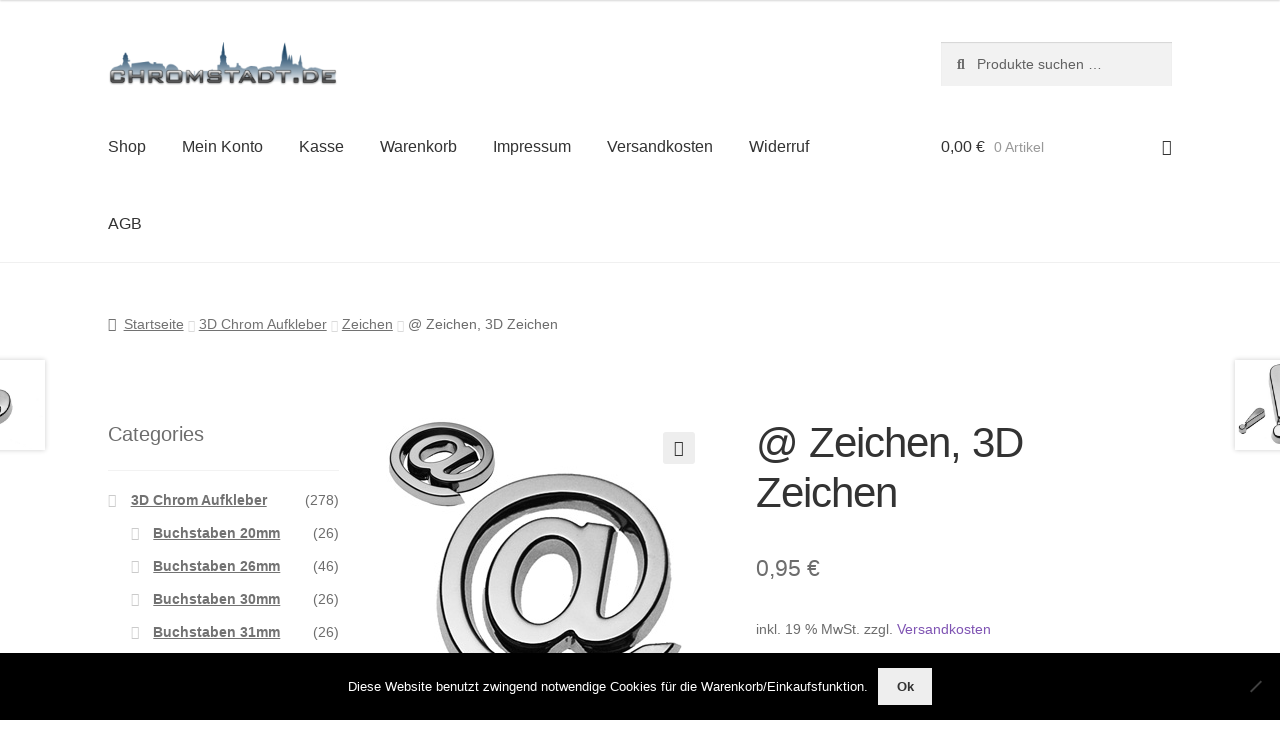

--- FILE ---
content_type: text/html; charset=UTF-8
request_url: https://www.chromstadt.de/produkt/zeichen-3d-zeichen/
body_size: 62491
content:
<!doctype html>
<html lang="de">
<head>
<meta charset="UTF-8">
<meta name="viewport" content="width=device-width, initial-scale=1">
<link rel="profile" href="https://gmpg.org/xfn/11">
<link rel="pingback" href="https://www.chromstadt.de/xmlrpc.php">

<title>@ Zeichen, 3D Zeichen &#8211; CHROMSTADT</title>
<meta name='robots' content='max-image-preview:large' />
	<style>img:is([sizes="auto" i], [sizes^="auto," i]) { contain-intrinsic-size: 3000px 1500px }</style>
	<link rel='dns-prefetch' href='//t.adcell.com' />
<link rel="alternate" type="application/rss+xml" title="CHROMSTADT &raquo; Feed" href="https://www.chromstadt.de/feed/" />
<link rel="alternate" type="application/rss+xml" title="CHROMSTADT &raquo; Kommentar-Feed" href="https://www.chromstadt.de/comments/feed/" />
<link rel='stylesheet' id='wp-block-library-css' href='https://www.chromstadt.de/wp-includes/css/dist/block-library/style.min.css?ver=6.8.3' media='all' />
<style id='wp-block-library-theme-inline-css'>
.wp-block-audio :where(figcaption){color:#555;font-size:13px;text-align:center}.is-dark-theme .wp-block-audio :where(figcaption){color:#ffffffa6}.wp-block-audio{margin:0 0 1em}.wp-block-code{border:1px solid #ccc;border-radius:4px;font-family:Menlo,Consolas,monaco,monospace;padding:.8em 1em}.wp-block-embed :where(figcaption){color:#555;font-size:13px;text-align:center}.is-dark-theme .wp-block-embed :where(figcaption){color:#ffffffa6}.wp-block-embed{margin:0 0 1em}.blocks-gallery-caption{color:#555;font-size:13px;text-align:center}.is-dark-theme .blocks-gallery-caption{color:#ffffffa6}:root :where(.wp-block-image figcaption){color:#555;font-size:13px;text-align:center}.is-dark-theme :root :where(.wp-block-image figcaption){color:#ffffffa6}.wp-block-image{margin:0 0 1em}.wp-block-pullquote{border-bottom:4px solid;border-top:4px solid;color:currentColor;margin-bottom:1.75em}.wp-block-pullquote cite,.wp-block-pullquote footer,.wp-block-pullquote__citation{color:currentColor;font-size:.8125em;font-style:normal;text-transform:uppercase}.wp-block-quote{border-left:.25em solid;margin:0 0 1.75em;padding-left:1em}.wp-block-quote cite,.wp-block-quote footer{color:currentColor;font-size:.8125em;font-style:normal;position:relative}.wp-block-quote:where(.has-text-align-right){border-left:none;border-right:.25em solid;padding-left:0;padding-right:1em}.wp-block-quote:where(.has-text-align-center){border:none;padding-left:0}.wp-block-quote.is-large,.wp-block-quote.is-style-large,.wp-block-quote:where(.is-style-plain){border:none}.wp-block-search .wp-block-search__label{font-weight:700}.wp-block-search__button{border:1px solid #ccc;padding:.375em .625em}:where(.wp-block-group.has-background){padding:1.25em 2.375em}.wp-block-separator.has-css-opacity{opacity:.4}.wp-block-separator{border:none;border-bottom:2px solid;margin-left:auto;margin-right:auto}.wp-block-separator.has-alpha-channel-opacity{opacity:1}.wp-block-separator:not(.is-style-wide):not(.is-style-dots){width:100px}.wp-block-separator.has-background:not(.is-style-dots){border-bottom:none;height:1px}.wp-block-separator.has-background:not(.is-style-wide):not(.is-style-dots){height:2px}.wp-block-table{margin:0 0 1em}.wp-block-table td,.wp-block-table th{word-break:normal}.wp-block-table :where(figcaption){color:#555;font-size:13px;text-align:center}.is-dark-theme .wp-block-table :where(figcaption){color:#ffffffa6}.wp-block-video :where(figcaption){color:#555;font-size:13px;text-align:center}.is-dark-theme .wp-block-video :where(figcaption){color:#ffffffa6}.wp-block-video{margin:0 0 1em}:root :where(.wp-block-template-part.has-background){margin-bottom:0;margin-top:0;padding:1.25em 2.375em}
</style>
<style id='classic-theme-styles-inline-css'>
/*! This file is auto-generated */
.wp-block-button__link{color:#fff;background-color:#32373c;border-radius:9999px;box-shadow:none;text-decoration:none;padding:calc(.667em + 2px) calc(1.333em + 2px);font-size:1.125em}.wp-block-file__button{background:#32373c;color:#fff;text-decoration:none}
</style>
<link rel='stylesheet' id='storefront-gutenberg-blocks-css' href='https://www.chromstadt.de/wp-content/cache/autoptimize/css/autoptimize_single_8b2637597ab5218d9ac392df2de3b822.css?ver=4.6.1' media='all' />
<style id='storefront-gutenberg-blocks-inline-css'>

				.wp-block-button__link:not(.has-text-color) {
					color: #333333;
				}

				.wp-block-button__link:not(.has-text-color):hover,
				.wp-block-button__link:not(.has-text-color):focus,
				.wp-block-button__link:not(.has-text-color):active {
					color: #333333;
				}

				.wp-block-button__link:not(.has-background) {
					background-color: #eeeeee;
				}

				.wp-block-button__link:not(.has-background):hover,
				.wp-block-button__link:not(.has-background):focus,
				.wp-block-button__link:not(.has-background):active {
					border-color: #d5d5d5;
					background-color: #d5d5d5;
				}

				.wc-block-grid__products .wc-block-grid__product .wp-block-button__link {
					background-color: #eeeeee;
					border-color: #eeeeee;
					color: #333333;
				}

				.wp-block-quote footer,
				.wp-block-quote cite,
				.wp-block-quote__citation {
					color: #6d6d6d;
				}

				.wp-block-pullquote cite,
				.wp-block-pullquote footer,
				.wp-block-pullquote__citation {
					color: #6d6d6d;
				}

				.wp-block-image figcaption {
					color: #6d6d6d;
				}

				.wp-block-separator.is-style-dots::before {
					color: #333333;
				}

				.wp-block-file a.wp-block-file__button {
					color: #333333;
					background-color: #eeeeee;
					border-color: #eeeeee;
				}

				.wp-block-file a.wp-block-file__button:hover,
				.wp-block-file a.wp-block-file__button:focus,
				.wp-block-file a.wp-block-file__button:active {
					color: #333333;
					background-color: #d5d5d5;
				}

				.wp-block-code,
				.wp-block-preformatted pre {
					color: #6d6d6d;
				}

				.wp-block-table:not( .has-background ):not( .is-style-stripes ) tbody tr:nth-child(2n) td {
					background-color: #fdfdfd;
				}

				.wp-block-cover .wp-block-cover__inner-container h1:not(.has-text-color),
				.wp-block-cover .wp-block-cover__inner-container h2:not(.has-text-color),
				.wp-block-cover .wp-block-cover__inner-container h3:not(.has-text-color),
				.wp-block-cover .wp-block-cover__inner-container h4:not(.has-text-color),
				.wp-block-cover .wp-block-cover__inner-container h5:not(.has-text-color),
				.wp-block-cover .wp-block-cover__inner-container h6:not(.has-text-color) {
					color: #000000;
				}

				.wc-block-components-price-slider__range-input-progress,
				.rtl .wc-block-components-price-slider__range-input-progress {
					--range-color: #7f54b3;
				}

				/* Target only IE11 */
				@media all and (-ms-high-contrast: none), (-ms-high-contrast: active) {
					.wc-block-components-price-slider__range-input-progress {
						background: #7f54b3;
					}
				}

				.wc-block-components-button:not(.is-link) {
					background-color: #333333;
					color: #ffffff;
				}

				.wc-block-components-button:not(.is-link):hover,
				.wc-block-components-button:not(.is-link):focus,
				.wc-block-components-button:not(.is-link):active {
					background-color: #1a1a1a;
					color: #ffffff;
				}

				.wc-block-components-button:not(.is-link):disabled {
					background-color: #333333;
					color: #ffffff;
				}

				.wc-block-cart__submit-container {
					background-color: #ffffff;
				}

				.wc-block-cart__submit-container::before {
					color: rgba(220,220,220,0.5);
				}

				.wc-block-components-order-summary-item__quantity {
					background-color: #ffffff;
					border-color: #6d6d6d;
					box-shadow: 0 0 0 2px #ffffff;
					color: #6d6d6d;
				}
			
</style>
<style id='global-styles-inline-css'>
:root{--wp--preset--aspect-ratio--square: 1;--wp--preset--aspect-ratio--4-3: 4/3;--wp--preset--aspect-ratio--3-4: 3/4;--wp--preset--aspect-ratio--3-2: 3/2;--wp--preset--aspect-ratio--2-3: 2/3;--wp--preset--aspect-ratio--16-9: 16/9;--wp--preset--aspect-ratio--9-16: 9/16;--wp--preset--color--black: #000000;--wp--preset--color--cyan-bluish-gray: #abb8c3;--wp--preset--color--white: #ffffff;--wp--preset--color--pale-pink: #f78da7;--wp--preset--color--vivid-red: #cf2e2e;--wp--preset--color--luminous-vivid-orange: #ff6900;--wp--preset--color--luminous-vivid-amber: #fcb900;--wp--preset--color--light-green-cyan: #7bdcb5;--wp--preset--color--vivid-green-cyan: #00d084;--wp--preset--color--pale-cyan-blue: #8ed1fc;--wp--preset--color--vivid-cyan-blue: #0693e3;--wp--preset--color--vivid-purple: #9b51e0;--wp--preset--gradient--vivid-cyan-blue-to-vivid-purple: linear-gradient(135deg,rgba(6,147,227,1) 0%,rgb(155,81,224) 100%);--wp--preset--gradient--light-green-cyan-to-vivid-green-cyan: linear-gradient(135deg,rgb(122,220,180) 0%,rgb(0,208,130) 100%);--wp--preset--gradient--luminous-vivid-amber-to-luminous-vivid-orange: linear-gradient(135deg,rgba(252,185,0,1) 0%,rgba(255,105,0,1) 100%);--wp--preset--gradient--luminous-vivid-orange-to-vivid-red: linear-gradient(135deg,rgba(255,105,0,1) 0%,rgb(207,46,46) 100%);--wp--preset--gradient--very-light-gray-to-cyan-bluish-gray: linear-gradient(135deg,rgb(238,238,238) 0%,rgb(169,184,195) 100%);--wp--preset--gradient--cool-to-warm-spectrum: linear-gradient(135deg,rgb(74,234,220) 0%,rgb(151,120,209) 20%,rgb(207,42,186) 40%,rgb(238,44,130) 60%,rgb(251,105,98) 80%,rgb(254,248,76) 100%);--wp--preset--gradient--blush-light-purple: linear-gradient(135deg,rgb(255,206,236) 0%,rgb(152,150,240) 100%);--wp--preset--gradient--blush-bordeaux: linear-gradient(135deg,rgb(254,205,165) 0%,rgb(254,45,45) 50%,rgb(107,0,62) 100%);--wp--preset--gradient--luminous-dusk: linear-gradient(135deg,rgb(255,203,112) 0%,rgb(199,81,192) 50%,rgb(65,88,208) 100%);--wp--preset--gradient--pale-ocean: linear-gradient(135deg,rgb(255,245,203) 0%,rgb(182,227,212) 50%,rgb(51,167,181) 100%);--wp--preset--gradient--electric-grass: linear-gradient(135deg,rgb(202,248,128) 0%,rgb(113,206,126) 100%);--wp--preset--gradient--midnight: linear-gradient(135deg,rgb(2,3,129) 0%,rgb(40,116,252) 100%);--wp--preset--font-size--small: 14px;--wp--preset--font-size--medium: 23px;--wp--preset--font-size--large: 26px;--wp--preset--font-size--x-large: 42px;--wp--preset--font-size--normal: 16px;--wp--preset--font-size--huge: 37px;--wp--preset--spacing--20: 0.44rem;--wp--preset--spacing--30: 0.67rem;--wp--preset--spacing--40: 1rem;--wp--preset--spacing--50: 1.5rem;--wp--preset--spacing--60: 2.25rem;--wp--preset--spacing--70: 3.38rem;--wp--preset--spacing--80: 5.06rem;--wp--preset--shadow--natural: 6px 6px 9px rgba(0, 0, 0, 0.2);--wp--preset--shadow--deep: 12px 12px 50px rgba(0, 0, 0, 0.4);--wp--preset--shadow--sharp: 6px 6px 0px rgba(0, 0, 0, 0.2);--wp--preset--shadow--outlined: 6px 6px 0px -3px rgba(255, 255, 255, 1), 6px 6px rgba(0, 0, 0, 1);--wp--preset--shadow--crisp: 6px 6px 0px rgba(0, 0, 0, 1);}:root :where(.is-layout-flow) > :first-child{margin-block-start: 0;}:root :where(.is-layout-flow) > :last-child{margin-block-end: 0;}:root :where(.is-layout-flow) > *{margin-block-start: 24px;margin-block-end: 0;}:root :where(.is-layout-constrained) > :first-child{margin-block-start: 0;}:root :where(.is-layout-constrained) > :last-child{margin-block-end: 0;}:root :where(.is-layout-constrained) > *{margin-block-start: 24px;margin-block-end: 0;}:root :where(.is-layout-flex){gap: 24px;}:root :where(.is-layout-grid){gap: 24px;}body .is-layout-flex{display: flex;}.is-layout-flex{flex-wrap: wrap;align-items: center;}.is-layout-flex > :is(*, div){margin: 0;}body .is-layout-grid{display: grid;}.is-layout-grid > :is(*, div){margin: 0;}.has-black-color{color: var(--wp--preset--color--black) !important;}.has-cyan-bluish-gray-color{color: var(--wp--preset--color--cyan-bluish-gray) !important;}.has-white-color{color: var(--wp--preset--color--white) !important;}.has-pale-pink-color{color: var(--wp--preset--color--pale-pink) !important;}.has-vivid-red-color{color: var(--wp--preset--color--vivid-red) !important;}.has-luminous-vivid-orange-color{color: var(--wp--preset--color--luminous-vivid-orange) !important;}.has-luminous-vivid-amber-color{color: var(--wp--preset--color--luminous-vivid-amber) !important;}.has-light-green-cyan-color{color: var(--wp--preset--color--light-green-cyan) !important;}.has-vivid-green-cyan-color{color: var(--wp--preset--color--vivid-green-cyan) !important;}.has-pale-cyan-blue-color{color: var(--wp--preset--color--pale-cyan-blue) !important;}.has-vivid-cyan-blue-color{color: var(--wp--preset--color--vivid-cyan-blue) !important;}.has-vivid-purple-color{color: var(--wp--preset--color--vivid-purple) !important;}.has-black-background-color{background-color: var(--wp--preset--color--black) !important;}.has-cyan-bluish-gray-background-color{background-color: var(--wp--preset--color--cyan-bluish-gray) !important;}.has-white-background-color{background-color: var(--wp--preset--color--white) !important;}.has-pale-pink-background-color{background-color: var(--wp--preset--color--pale-pink) !important;}.has-vivid-red-background-color{background-color: var(--wp--preset--color--vivid-red) !important;}.has-luminous-vivid-orange-background-color{background-color: var(--wp--preset--color--luminous-vivid-orange) !important;}.has-luminous-vivid-amber-background-color{background-color: var(--wp--preset--color--luminous-vivid-amber) !important;}.has-light-green-cyan-background-color{background-color: var(--wp--preset--color--light-green-cyan) !important;}.has-vivid-green-cyan-background-color{background-color: var(--wp--preset--color--vivid-green-cyan) !important;}.has-pale-cyan-blue-background-color{background-color: var(--wp--preset--color--pale-cyan-blue) !important;}.has-vivid-cyan-blue-background-color{background-color: var(--wp--preset--color--vivid-cyan-blue) !important;}.has-vivid-purple-background-color{background-color: var(--wp--preset--color--vivid-purple) !important;}.has-black-border-color{border-color: var(--wp--preset--color--black) !important;}.has-cyan-bluish-gray-border-color{border-color: var(--wp--preset--color--cyan-bluish-gray) !important;}.has-white-border-color{border-color: var(--wp--preset--color--white) !important;}.has-pale-pink-border-color{border-color: var(--wp--preset--color--pale-pink) !important;}.has-vivid-red-border-color{border-color: var(--wp--preset--color--vivid-red) !important;}.has-luminous-vivid-orange-border-color{border-color: var(--wp--preset--color--luminous-vivid-orange) !important;}.has-luminous-vivid-amber-border-color{border-color: var(--wp--preset--color--luminous-vivid-amber) !important;}.has-light-green-cyan-border-color{border-color: var(--wp--preset--color--light-green-cyan) !important;}.has-vivid-green-cyan-border-color{border-color: var(--wp--preset--color--vivid-green-cyan) !important;}.has-pale-cyan-blue-border-color{border-color: var(--wp--preset--color--pale-cyan-blue) !important;}.has-vivid-cyan-blue-border-color{border-color: var(--wp--preset--color--vivid-cyan-blue) !important;}.has-vivid-purple-border-color{border-color: var(--wp--preset--color--vivid-purple) !important;}.has-vivid-cyan-blue-to-vivid-purple-gradient-background{background: var(--wp--preset--gradient--vivid-cyan-blue-to-vivid-purple) !important;}.has-light-green-cyan-to-vivid-green-cyan-gradient-background{background: var(--wp--preset--gradient--light-green-cyan-to-vivid-green-cyan) !important;}.has-luminous-vivid-amber-to-luminous-vivid-orange-gradient-background{background: var(--wp--preset--gradient--luminous-vivid-amber-to-luminous-vivid-orange) !important;}.has-luminous-vivid-orange-to-vivid-red-gradient-background{background: var(--wp--preset--gradient--luminous-vivid-orange-to-vivid-red) !important;}.has-very-light-gray-to-cyan-bluish-gray-gradient-background{background: var(--wp--preset--gradient--very-light-gray-to-cyan-bluish-gray) !important;}.has-cool-to-warm-spectrum-gradient-background{background: var(--wp--preset--gradient--cool-to-warm-spectrum) !important;}.has-blush-light-purple-gradient-background{background: var(--wp--preset--gradient--blush-light-purple) !important;}.has-blush-bordeaux-gradient-background{background: var(--wp--preset--gradient--blush-bordeaux) !important;}.has-luminous-dusk-gradient-background{background: var(--wp--preset--gradient--luminous-dusk) !important;}.has-pale-ocean-gradient-background{background: var(--wp--preset--gradient--pale-ocean) !important;}.has-electric-grass-gradient-background{background: var(--wp--preset--gradient--electric-grass) !important;}.has-midnight-gradient-background{background: var(--wp--preset--gradient--midnight) !important;}.has-small-font-size{font-size: var(--wp--preset--font-size--small) !important;}.has-medium-font-size{font-size: var(--wp--preset--font-size--medium) !important;}.has-large-font-size{font-size: var(--wp--preset--font-size--large) !important;}.has-x-large-font-size{font-size: var(--wp--preset--font-size--x-large) !important;}
:root :where(.wp-block-pullquote){font-size: 1.5em;line-height: 1.6;}
</style>
<link rel='stylesheet' id='cookie-notice-front-css' href='https://www.chromstadt.de/wp-content/plugins/cookie-notice/css/front.min.css?ver=2.5.10' media='all' />
<link rel='stylesheet' id='photoswipe-css' href='https://www.chromstadt.de/wp-content/plugins/woocommerce/assets/css/photoswipe/photoswipe.min.css?ver=10.3.7' media='all' />
<link rel='stylesheet' id='photoswipe-default-skin-css' href='https://www.chromstadt.de/wp-content/plugins/woocommerce/assets/css/photoswipe/default-skin/default-skin.min.css?ver=10.3.7' media='all' />
<style id='woocommerce-inline-inline-css'>
.woocommerce form .form-row .required { visibility: visible; }
</style>
<link rel='stylesheet' id='brands-styles-css' href='https://www.chromstadt.de/wp-content/cache/autoptimize/css/autoptimize_single_48d56016b20f151be4f24ba6d0eb1be4.css?ver=10.3.7' media='all' />
<link rel='stylesheet' id='storefront-style-css' href='https://www.chromstadt.de/wp-content/cache/autoptimize/css/autoptimize_single_53a6a0ef6bab2a61adcaa4eb2ccb2336.css?ver=4.6.1' media='all' />
<style id='storefront-style-inline-css'>

			.main-navigation ul li a,
			.site-title a,
			ul.menu li a,
			.site-branding h1 a,
			button.menu-toggle,
			button.menu-toggle:hover,
			.handheld-navigation .dropdown-toggle {
				color: #333333;
			}

			button.menu-toggle,
			button.menu-toggle:hover {
				border-color: #333333;
			}

			.main-navigation ul li a:hover,
			.main-navigation ul li:hover > a,
			.site-title a:hover,
			.site-header ul.menu li.current-menu-item > a {
				color: #747474;
			}

			table:not( .has-background ) th {
				background-color: #f8f8f8;
			}

			table:not( .has-background ) tbody td {
				background-color: #fdfdfd;
			}

			table:not( .has-background ) tbody tr:nth-child(2n) td,
			fieldset,
			fieldset legend {
				background-color: #fbfbfb;
			}

			.site-header,
			.secondary-navigation ul ul,
			.main-navigation ul.menu > li.menu-item-has-children:after,
			.secondary-navigation ul.menu ul,
			.storefront-handheld-footer-bar,
			.storefront-handheld-footer-bar ul li > a,
			.storefront-handheld-footer-bar ul li.search .site-search,
			button.menu-toggle,
			button.menu-toggle:hover {
				background-color: #ffffff;
			}

			p.site-description,
			.site-header,
			.storefront-handheld-footer-bar {
				color: #404040;
			}

			button.menu-toggle:after,
			button.menu-toggle:before,
			button.menu-toggle span:before {
				background-color: #333333;
			}

			h1, h2, h3, h4, h5, h6, .wc-block-grid__product-title {
				color: #333333;
			}

			.widget h1 {
				border-bottom-color: #333333;
			}

			body,
			.secondary-navigation a {
				color: #6d6d6d;
			}

			.widget-area .widget a,
			.hentry .entry-header .posted-on a,
			.hentry .entry-header .post-author a,
			.hentry .entry-header .post-comments a,
			.hentry .entry-header .byline a {
				color: #727272;
			}

			a {
				color: #7f54b3;
			}

			a:focus,
			button:focus,
			.button.alt:focus,
			input:focus,
			textarea:focus,
			input[type="button"]:focus,
			input[type="reset"]:focus,
			input[type="submit"]:focus,
			input[type="email"]:focus,
			input[type="tel"]:focus,
			input[type="url"]:focus,
			input[type="password"]:focus,
			input[type="search"]:focus {
				outline-color: #7f54b3;
			}

			button, input[type="button"], input[type="reset"], input[type="submit"], .button, .widget a.button {
				background-color: #eeeeee;
				border-color: #eeeeee;
				color: #333333;
			}

			button:hover, input[type="button"]:hover, input[type="reset"]:hover, input[type="submit"]:hover, .button:hover, .widget a.button:hover {
				background-color: #d5d5d5;
				border-color: #d5d5d5;
				color: #333333;
			}

			button.alt, input[type="button"].alt, input[type="reset"].alt, input[type="submit"].alt, .button.alt, .widget-area .widget a.button.alt {
				background-color: #333333;
				border-color: #333333;
				color: #ffffff;
			}

			button.alt:hover, input[type="button"].alt:hover, input[type="reset"].alt:hover, input[type="submit"].alt:hover, .button.alt:hover, .widget-area .widget a.button.alt:hover {
				background-color: #1a1a1a;
				border-color: #1a1a1a;
				color: #ffffff;
			}

			.pagination .page-numbers li .page-numbers.current {
				background-color: #e6e6e6;
				color: #636363;
			}

			#comments .comment-list .comment-content .comment-text {
				background-color: #f8f8f8;
			}

			.site-footer {
				background-color: #f0f0f0;
				color: #6d6d6d;
			}

			.site-footer a:not(.button):not(.components-button) {
				color: #333333;
			}

			.site-footer .storefront-handheld-footer-bar a:not(.button):not(.components-button) {
				color: #333333;
			}

			.site-footer h1, .site-footer h2, .site-footer h3, .site-footer h4, .site-footer h5, .site-footer h6, .site-footer .widget .widget-title, .site-footer .widget .widgettitle {
				color: #333333;
			}

			.page-template-template-homepage.has-post-thumbnail .type-page.has-post-thumbnail .entry-title {
				color: #000000;
			}

			.page-template-template-homepage.has-post-thumbnail .type-page.has-post-thumbnail .entry-content {
				color: #000000;
			}

			@media screen and ( min-width: 768px ) {
				.secondary-navigation ul.menu a:hover {
					color: #595959;
				}

				.secondary-navigation ul.menu a {
					color: #404040;
				}

				.main-navigation ul.menu ul.sub-menu,
				.main-navigation ul.nav-menu ul.children {
					background-color: #f0f0f0;
				}

				.site-header {
					border-bottom-color: #f0f0f0;
				}
			}
</style>
<link rel='stylesheet' id='storefront-icons-css' href='https://www.chromstadt.de/wp-content/cache/autoptimize/css/autoptimize_single_4b570ca5db7a65f9b6712a9d0311c1ca.css?ver=4.6.1' media='all' />

<link rel='stylesheet' id='wc_stripe_express_checkout_style-css' href='https://www.chromstadt.de/wp-content/cache/autoptimize/css/autoptimize_single_09e7f42b71c205c0cba8abe9e95176bd.css?ver=2bec0c7b5a831a62b06b' media='all' />
<link rel='stylesheet' id='woocommerce-gzd-layout-css' href='https://www.chromstadt.de/wp-content/cache/autoptimize/css/autoptimize_single_b033c894a5860d22ca49a68bffa1369e.css?ver=3.20.4' media='all' />
<style id='woocommerce-gzd-layout-inline-css'>
.woocommerce-checkout .shop_table { background-color: #eeeeee; } .product p.deposit-packaging-type { font-size: 1.25em !important; } p.woocommerce-shipping-destination { display: none; }
                .wc-gzd-nutri-score-value-a {
                    background: url(https://www.chromstadt.de/wp-content/plugins/woocommerce-germanized/assets/images/nutri-score-a.svg) no-repeat;
                }
                .wc-gzd-nutri-score-value-b {
                    background: url(https://www.chromstadt.de/wp-content/plugins/woocommerce-germanized/assets/images/nutri-score-b.svg) no-repeat;
                }
                .wc-gzd-nutri-score-value-c {
                    background: url(https://www.chromstadt.de/wp-content/plugins/woocommerce-germanized/assets/images/nutri-score-c.svg) no-repeat;
                }
                .wc-gzd-nutri-score-value-d {
                    background: url(https://www.chromstadt.de/wp-content/plugins/woocommerce-germanized/assets/images/nutri-score-d.svg) no-repeat;
                }
                .wc-gzd-nutri-score-value-e {
                    background: url(https://www.chromstadt.de/wp-content/plugins/woocommerce-germanized/assets/images/nutri-score-e.svg) no-repeat;
                }
            
</style>
<link rel='stylesheet' id='storefront-woocommerce-style-css' href='https://www.chromstadt.de/wp-content/cache/autoptimize/css/autoptimize_single_7d44232f9c7442b9793bc1b3c9c58830.css?ver=4.6.1' media='all' />
<style id='storefront-woocommerce-style-inline-css'>
@font-face {
				font-family: star;
				src: url(https://www.chromstadt.de/wp-content/plugins/woocommerce/assets/fonts/star.eot);
				src:
					url(https://www.chromstadt.de/wp-content/plugins/woocommerce/assets/fonts/star.eot?#iefix) format("embedded-opentype"),
					url(https://www.chromstadt.de/wp-content/plugins/woocommerce/assets/fonts/star.woff) format("woff"),
					url(https://www.chromstadt.de/wp-content/plugins/woocommerce/assets/fonts/star.ttf) format("truetype"),
					url(https://www.chromstadt.de/wp-content/plugins/woocommerce/assets/fonts/star.svg#star) format("svg");
				font-weight: 400;
				font-style: normal;
			}
			@font-face {
				font-family: WooCommerce;
				src: url(https://www.chromstadt.de/wp-content/plugins/woocommerce/assets/fonts/WooCommerce.eot);
				src:
					url(https://www.chromstadt.de/wp-content/plugins/woocommerce/assets/fonts/WooCommerce.eot?#iefix) format("embedded-opentype"),
					url(https://www.chromstadt.de/wp-content/plugins/woocommerce/assets/fonts/WooCommerce.woff) format("woff"),
					url(https://www.chromstadt.de/wp-content/plugins/woocommerce/assets/fonts/WooCommerce.ttf) format("truetype"),
					url(https://www.chromstadt.de/wp-content/plugins/woocommerce/assets/fonts/WooCommerce.svg#WooCommerce) format("svg");
				font-weight: 400;
				font-style: normal;
			}

			a.cart-contents,
			.site-header-cart .widget_shopping_cart a {
				color: #333333;
			}

			a.cart-contents:hover,
			.site-header-cart .widget_shopping_cart a:hover,
			.site-header-cart:hover > li > a {
				color: #747474;
			}

			table.cart td.product-remove,
			table.cart td.actions {
				border-top-color: #ffffff;
			}

			.storefront-handheld-footer-bar ul li.cart .count {
				background-color: #333333;
				color: #ffffff;
				border-color: #ffffff;
			}

			.woocommerce-tabs ul.tabs li.active a,
			ul.products li.product .price,
			.onsale,
			.wc-block-grid__product-onsale,
			.widget_search form:before,
			.widget_product_search form:before {
				color: #6d6d6d;
			}

			.woocommerce-breadcrumb a,
			a.woocommerce-review-link,
			.product_meta a {
				color: #727272;
			}

			.wc-block-grid__product-onsale,
			.onsale {
				border-color: #6d6d6d;
			}

			.star-rating span:before,
			.quantity .plus, .quantity .minus,
			p.stars a:hover:after,
			p.stars a:after,
			.star-rating span:before,
			#payment .payment_methods li input[type=radio]:first-child:checked+label:before {
				color: #7f54b3;
			}

			.widget_price_filter .ui-slider .ui-slider-range,
			.widget_price_filter .ui-slider .ui-slider-handle {
				background-color: #7f54b3;
			}

			.order_details {
				background-color: #f8f8f8;
			}

			.order_details > li {
				border-bottom: 1px dotted #e3e3e3;
			}

			.order_details:before,
			.order_details:after {
				background: -webkit-linear-gradient(transparent 0,transparent 0),-webkit-linear-gradient(135deg,#f8f8f8 33.33%,transparent 33.33%),-webkit-linear-gradient(45deg,#f8f8f8 33.33%,transparent 33.33%)
			}

			#order_review {
				background-color: #ffffff;
			}

			#payment .payment_methods > li .payment_box,
			#payment .place-order {
				background-color: #fafafa;
			}

			#payment .payment_methods > li:not(.woocommerce-notice) {
				background-color: #f5f5f5;
			}

			#payment .payment_methods > li:not(.woocommerce-notice):hover {
				background-color: #f0f0f0;
			}

			.woocommerce-pagination .page-numbers li .page-numbers.current {
				background-color: #e6e6e6;
				color: #636363;
			}

			.wc-block-grid__product-onsale,
			.onsale,
			.woocommerce-pagination .page-numbers li .page-numbers:not(.current) {
				color: #6d6d6d;
			}

			p.stars a:before,
			p.stars a:hover~a:before,
			p.stars.selected a.active~a:before {
				color: #6d6d6d;
			}

			p.stars.selected a.active:before,
			p.stars:hover a:before,
			p.stars.selected a:not(.active):before,
			p.stars.selected a.active:before {
				color: #7f54b3;
			}

			.single-product div.product .woocommerce-product-gallery .woocommerce-product-gallery__trigger {
				background-color: #eeeeee;
				color: #333333;
			}

			.single-product div.product .woocommerce-product-gallery .woocommerce-product-gallery__trigger:hover {
				background-color: #d5d5d5;
				border-color: #d5d5d5;
				color: #333333;
			}

			.button.added_to_cart:focus,
			.button.wc-forward:focus {
				outline-color: #7f54b3;
			}

			.added_to_cart,
			.site-header-cart .widget_shopping_cart a.button,
			.wc-block-grid__products .wc-block-grid__product .wp-block-button__link {
				background-color: #eeeeee;
				border-color: #eeeeee;
				color: #333333;
			}

			.added_to_cart:hover,
			.site-header-cart .widget_shopping_cart a.button:hover,
			.wc-block-grid__products .wc-block-grid__product .wp-block-button__link:hover {
				background-color: #d5d5d5;
				border-color: #d5d5d5;
				color: #333333;
			}

			.added_to_cart.alt, .added_to_cart, .widget a.button.checkout {
				background-color: #333333;
				border-color: #333333;
				color: #ffffff;
			}

			.added_to_cart.alt:hover, .added_to_cart:hover, .widget a.button.checkout:hover {
				background-color: #1a1a1a;
				border-color: #1a1a1a;
				color: #ffffff;
			}

			.button.loading {
				color: #eeeeee;
			}

			.button.loading:hover {
				background-color: #eeeeee;
			}

			.button.loading:after {
				color: #333333;
			}

			@media screen and ( min-width: 768px ) {
				.site-header-cart .widget_shopping_cart,
				.site-header .product_list_widget li .quantity {
					color: #404040;
				}

				.site-header-cart .widget_shopping_cart .buttons,
				.site-header-cart .widget_shopping_cart .total {
					background-color: #f5f5f5;
				}

				.site-header-cart .widget_shopping_cart {
					background-color: #f0f0f0;
				}
			}
				.storefront-product-pagination a {
					color: #6d6d6d;
					background-color: #ffffff;
				}
				.storefront-sticky-add-to-cart {
					color: #6d6d6d;
					background-color: #ffffff;
				}

				.storefront-sticky-add-to-cart a:not(.button) {
					color: #333333;
				}
</style>
<link rel='stylesheet' id='storefront-woocommerce-brands-style-css' href='https://www.chromstadt.de/wp-content/cache/autoptimize/css/autoptimize_single_1900452dc3ee7357086b77cadee48764.css?ver=4.6.1' media='all' />
<script defer src="https://t.adcell.com/js/trad.js?s=wordpress&amp;sv=6.8.3&amp;v=1.0.21&amp;cv=1769627566&amp;ver=1.0.21" id="roleWcAdcellTrackingAllPages-js"></script>
<script defer id="roleWcAdcellTrackingAllPages-js-after" src="[data-uri]"></script>
<script defer id="cookie-notice-front-js-before" src="[data-uri]"></script>
<script defer src="https://www.chromstadt.de/wp-content/plugins/cookie-notice/js/front.min.js?ver=2.5.10" id="cookie-notice-front-js"></script>
<script src="https://www.chromstadt.de/wp-includes/js/jquery/jquery.min.js?ver=3.7.1" id="jquery-core-js"></script>
<script defer src="https://www.chromstadt.de/wp-includes/js/jquery/jquery-migrate.min.js?ver=3.4.1" id="jquery-migrate-js"></script>
<script src="https://www.chromstadt.de/wp-content/plugins/woocommerce/assets/js/jquery-blockui/jquery.blockUI.min.js?ver=2.7.0-wc.10.3.7" id="wc-jquery-blockui-js" defer data-wp-strategy="defer"></script>
<script defer id="wc-add-to-cart-js-extra" src="[data-uri]"></script>
<script src="https://www.chromstadt.de/wp-content/plugins/woocommerce/assets/js/frontend/add-to-cart.min.js?ver=10.3.7" id="wc-add-to-cart-js" defer data-wp-strategy="defer"></script>
<script src="https://www.chromstadt.de/wp-content/plugins/woocommerce/assets/js/zoom/jquery.zoom.min.js?ver=1.7.21-wc.10.3.7" id="wc-zoom-js" defer data-wp-strategy="defer"></script>
<script src="https://www.chromstadt.de/wp-content/plugins/woocommerce/assets/js/flexslider/jquery.flexslider.min.js?ver=2.7.2-wc.10.3.7" id="wc-flexslider-js" defer data-wp-strategy="defer"></script>
<script src="https://www.chromstadt.de/wp-content/plugins/woocommerce/assets/js/photoswipe/photoswipe.min.js?ver=4.1.1-wc.10.3.7" id="wc-photoswipe-js" defer data-wp-strategy="defer"></script>
<script src="https://www.chromstadt.de/wp-content/plugins/woocommerce/assets/js/photoswipe/photoswipe-ui-default.min.js?ver=4.1.1-wc.10.3.7" id="wc-photoswipe-ui-default-js" defer data-wp-strategy="defer"></script>
<script defer id="wc-single-product-js-extra" src="[data-uri]"></script>
<script src="https://www.chromstadt.de/wp-content/plugins/woocommerce/assets/js/frontend/single-product.min.js?ver=10.3.7" id="wc-single-product-js" defer data-wp-strategy="defer"></script>
<script src="https://www.chromstadt.de/wp-content/plugins/woocommerce/assets/js/js-cookie/js.cookie.min.js?ver=2.1.4-wc.10.3.7" id="wc-js-cookie-js" defer data-wp-strategy="defer"></script>
<script defer id="woocommerce-js-extra" src="[data-uri]"></script>
<script src="https://www.chromstadt.de/wp-content/plugins/woocommerce/assets/js/frontend/woocommerce.min.js?ver=10.3.7" id="woocommerce-js" defer data-wp-strategy="defer"></script>
<script defer id="wc-cart-fragments-js-extra" src="[data-uri]"></script>
<script src="https://www.chromstadt.de/wp-content/plugins/woocommerce/assets/js/frontend/cart-fragments.min.js?ver=10.3.7" id="wc-cart-fragments-js" defer data-wp-strategy="defer"></script>
<script defer id="wc-gzd-unit-price-observer-queue-js-extra" src="[data-uri]"></script>
<script src="https://www.chromstadt.de/wp-content/cache/autoptimize/js/autoptimize_single_a619b24def56c0c689d0f436b6309c84.js?ver=3.20.4" id="wc-gzd-unit-price-observer-queue-js" defer data-wp-strategy="defer"></script>
<script defer src="https://www.chromstadt.de/wp-content/plugins/woocommerce/assets/js/accounting/accounting.min.js?ver=0.4.2" id="wc-accounting-js"></script>
<script defer id="wc-gzd-unit-price-observer-js-extra" src="[data-uri]"></script>
<script src="https://www.chromstadt.de/wp-content/cache/autoptimize/js/autoptimize_single_88160c1ba951f48f7699d89685d8dfa0.js?ver=3.20.4" id="wc-gzd-unit-price-observer-js" defer data-wp-strategy="defer"></script>
<link rel="https://api.w.org/" href="https://www.chromstadt.de/wp-json/" /><link rel="alternate" title="JSON" type="application/json" href="https://www.chromstadt.de/wp-json/wp/v2/product/9055" /><link rel="EditURI" type="application/rsd+xml" title="RSD" href="https://www.chromstadt.de/xmlrpc.php?rsd" />
<meta name="generator" content="WordPress 6.8.3" />
<meta name="generator" content="WooCommerce 10.3.7" />
<link rel="canonical" href="https://www.chromstadt.de/produkt/zeichen-3d-zeichen/" />
<link rel='shortlink' href='https://www.chromstadt.de/?p=9055' />
<link rel="alternate" title="oEmbed (JSON)" type="application/json+oembed" href="https://www.chromstadt.de/wp-json/oembed/1.0/embed?url=https%3A%2F%2Fwww.chromstadt.de%2Fprodukt%2Fzeichen-3d-zeichen%2F" />
<link rel="alternate" title="oEmbed (XML)" type="text/xml+oembed" href="https://www.chromstadt.de/wp-json/oembed/1.0/embed?url=https%3A%2F%2Fwww.chromstadt.de%2Fprodukt%2Fzeichen-3d-zeichen%2F&#038;format=xml" />
	<noscript><style>.woocommerce-product-gallery{ opacity: 1 !important; }</style></noscript>
	<link rel="icon" href="https://www.chromstadt.de/wp-content/uploads/2020/01/cropped-punkt4-32x32.jpg" sizes="32x32" />
<link rel="icon" href="https://www.chromstadt.de/wp-content/uploads/2020/01/cropped-punkt4-192x192.jpg" sizes="192x192" />
<link rel="apple-touch-icon" href="https://www.chromstadt.de/wp-content/uploads/2020/01/cropped-punkt4-180x180.jpg" />
<meta name="msapplication-TileImage" content="https://www.chromstadt.de/wp-content/uploads/2020/01/cropped-punkt4-270x270.jpg" />
		<style id="wp-custom-css">
			.woocommerce-error, .woocommerce-info, .woocommerce-message, .woocommerce-noreviews, p.no-comments {

    padding: 1em 1.618em;
    margin-bottom: 2.617924em;
    background-color: 

#38648A;

margin-left: 0;

border-radius: 2px;

color:
#fff;

clear: both;

border-left: .6180469716em solid

    rgba(0,0,0,.15);

}

.custom-logo {
	width:474px;
	height:90px;	
}

h3 {
	font-weight:bold;
 }


#place_order {
  font-size:20pt;
	width:374px;
}

.menu > .menu-item-language > ul {
    display: block;
    z-index: 99999;
}
		</style>
		</head>

<body data-rsssl=1 class="wp-singular product-template-default single single-product postid-9055 wp-custom-logo wp-embed-responsive wp-theme-storefront theme-storefront cookies-not-set woocommerce woocommerce-page woocommerce-no-js storefront-align-wide left-sidebar woocommerce-active">



<div id="page" class="hfeed site">
	
	<header id="masthead" class="site-header" role="banner" style="">

		<div class="col-full">		<a class="skip-link screen-reader-text" href="#site-navigation">Zur Navigation springen</a>
		<a class="skip-link screen-reader-text" href="#content">Zum Inhalt springen</a>
				<div class="site-branding">
			<a href="https://www.chromstadt.de/" class="custom-logo-link" rel="home"><img width="579" height="110" src="https://www.chromstadt.de/wp-content/uploads/2020/02/cropped-www.chromstadt.de_.png" class="custom-logo" alt="CHROMSTADT" decoding="async" fetchpriority="high" srcset="https://www.chromstadt.de/wp-content/uploads/2020/02/cropped-www.chromstadt.de_.png 579w, https://www.chromstadt.de/wp-content/uploads/2020/02/cropped-www.chromstadt.de_-300x57.png 300w, https://www.chromstadt.de/wp-content/uploads/2020/02/cropped-www.chromstadt.de_-416x79.png 416w" sizes="(max-width: 579px) 100vw, 579px" /></a>		</div>
					<div class="site-search">
				<div class="widget woocommerce widget_product_search"><form role="search" method="get" class="woocommerce-product-search" action="https://www.chromstadt.de/">
	<label class="screen-reader-text" for="woocommerce-product-search-field-0">Suche nach:</label>
	<input type="search" id="woocommerce-product-search-field-0" class="search-field" placeholder="Produkte suchen …" value="" name="s" />
	<button type="submit" value="Suchen" class="">Suchen</button>
	<input type="hidden" name="post_type" value="product" />
</form>
</div>			</div>
			</div><div class="storefront-primary-navigation"><div class="col-full">		<nav id="site-navigation" class="main-navigation" role="navigation" aria-label="Primäre Navigation">
		<button id="site-navigation-menu-toggle" class="menu-toggle" aria-controls="site-navigation" aria-expanded="false"><span>Menü</span></button>
			<div class="primary-navigation"><ul id="menu-bleh" class="menu"><li id="menu-item-8049" class="menu-item menu-item-type-post_type menu-item-object-page current_page_parent menu-item-8049"><a href="https://www.chromstadt.de/shop/">Shop</a></li>
<li id="menu-item-8046" class="menu-item menu-item-type-post_type menu-item-object-page menu-item-8046"><a href="https://www.chromstadt.de/mein-konto/">Mein Konto</a></li>
<li id="menu-item-8047" class="menu-item menu-item-type-post_type menu-item-object-page menu-item-8047"><a href="https://www.chromstadt.de/kasse/">Kasse</a></li>
<li id="menu-item-8048" class="menu-item menu-item-type-post_type menu-item-object-page menu-item-8048"><a href="https://www.chromstadt.de/warenkorb/">Warenkorb</a></li>
<li id="menu-item-314134" class="menu-item menu-item-type-post_type menu-item-object-page menu-item-314134"><a href="https://www.chromstadt.de/impressum/">Impressum</a></li>
<li id="menu-item-314136" class="menu-item menu-item-type-post_type menu-item-object-page menu-item-314136"><a href="https://www.chromstadt.de/versandkosten/">Versandkosten</a></li>
<li id="menu-item-314137" class="menu-item menu-item-type-post_type menu-item-object-page menu-item-314137"><a href="https://www.chromstadt.de/widerruf/">Widerruf</a></li>
<li id="menu-item-314138" class="menu-item menu-item-type-post_type menu-item-object-page menu-item-314138"><a href="https://www.chromstadt.de/agb/">AGB</a></li>
</ul></div><div class="menu"><ul>
<li ><a href="https://www.chromstadt.de/">Start</a></li><li class="page_item page-item-9366"><a href="https://www.chromstadt.de/9366-2/">#9366 (kein Titel)</a></li>
<li class="page_item page-item-9513"><a href="https://www.chromstadt.de/afronden/">Afronden</a></li>
<li class="page_item page-item-7429"><a href="https://www.chromstadt.de/agb/">AGB</a></li>
<li class="page_item page-item-9371"><a href="https://www.chromstadt.de/boutique/">Boutique</a></li>
<li class="page_item page-item-9516"><a href="https://www.chromstadt.de/carrello/">Carrello</a></li>
<li class="page_item page-item-9376"><a href="https://www.chromstadt.de/carrito/">Carrito</a></li>
<li class="page_item page-item-9508"><a href="https://www.chromstadt.de/cart-2/">Cart</a></li>
<li class="page_item page-item-9368"><a href="https://www.chromstadt.de/cart/">Cart</a></li>
<li class="page_item page-item-9369"><a href="https://www.chromstadt.de/checkout/">Checkout</a></li>
<li class="page_item page-item-9509"><a href="https://www.chromstadt.de/checkout-2/">Checkout</a></li>
<li class="page_item page-item-9517"><a href="https://www.chromstadt.de/completa-transazione/">Completa transazione</a></li>
<li class="page_item page-item-9377"><a href="https://www.chromstadt.de/confirmar/">Confirmar</a></li>
<li class="page_item page-item-7431"><a href="https://www.chromstadt.de/datenschutz/">Datenschutz</a></li>
<li class="page_item page-item-9518"><a href="https://www.chromstadt.de/il-mio-account/">Il mio account</a></li>
<li class="page_item page-item-7435"><a href="https://www.chromstadt.de/impressum/">Impressum</a></li>
<li class="page_item page-item-17"><a href="https://www.chromstadt.de/kasse/">Kasse</a></li>
<li class="page_item page-item-18"><a href="https://www.chromstadt.de/mein-konto/">Mein Konto</a></li>
<li class="page_item page-item-9378"><a href="https://www.chromstadt.de/mi-cuenta/">Mi cuenta</a></li>
<li class="page_item page-item-9514"><a href="https://www.chromstadt.de/mijn-account/">Mijn account</a></li>
<li class="page_item page-item-9374"><a href="https://www.chromstadt.de/mon-compte/">Mon compte</a></li>
<li class="page_item page-item-9370"><a href="https://www.chromstadt.de/my-account/">My Account</a></li>
<li class="page_item page-item-9510"><a href="https://www.chromstadt.de/my-account-2/">My Account</a></li>
<li class="page_item page-item-9515"><a href="https://www.chromstadt.de/negozio/">Negozio</a></li>
<li class="page_item page-item-9372"><a href="https://www.chromstadt.de/panier/">Panier</a></li>
<li class="page_item page-item-9507"><a href="https://www.chromstadt.de/shop/">Shop</a></li>
<li class="page_item page-item-9367"><a href="https://www.chromstadt.de/shop-2/">Shop</a></li>
<li class="page_item page-item-15 current_page_parent"><a href="https://www.chromstadt.de/shop/">Shop</a></li>
<li class="page_item page-item-9375"><a href="https://www.chromstadt.de/tienda/">Tienda</a></li>
<li class="page_item page-item-9373"><a href="https://www.chromstadt.de/validation/">Validation</a></li>
<li class="page_item page-item-9334"><a href="https://www.chromstadt.de/versandkosten/">Versandkosten</a></li>
<li class="page_item page-item-16"><a href="https://www.chromstadt.de/warenkorb/">Warenkorb</a></li>
<li class="page_item page-item-7437"><a href="https://www.chromstadt.de/widerruf/">Widerruf</a></li>
<li class="page_item page-item-9511"><a href="https://www.chromstadt.de/winkel/">Winkel</a></li>
<li class="page_item page-item-9512"><a href="https://www.chromstadt.de/winkelkarretje/">Winkelkarretje</a></li>
<li class="page_item page-item-9520"><a href="https://www.chromstadt.de/%d0%ba%d0%be%d1%80%d0%b7%d0%b8%d0%bd%d0%b0/">Корзина</a></li>
<li class="page_item page-item-9519"><a href="https://www.chromstadt.de/%d0%bc%d0%b0%d0%b3%d0%b0%d0%b7%d0%b8%d0%bd/">Магазин</a></li>
<li class="page_item page-item-9522"><a href="https://www.chromstadt.de/%d0%bc%d0%be%d1%8f-%d1%83%d1%87%d0%b5%d1%82%d0%bd%d0%b0%d1%8f-%d0%b7%d0%b0%d0%bf%d0%b8%d1%81%d1%8c/">Моя учетная запись</a></li>
<li class="page_item page-item-9521"><a href="https://www.chromstadt.de/%d0%be%d1%84%d0%be%d1%80%d0%bc%d0%b8%d1%82%d1%8c-%d0%b7%d0%b0%d0%ba%d0%b0%d0%b7/">Оформить заказ</a></li>
</ul></div>
		</nav><!-- #site-navigation -->
				<ul id="site-header-cart" class="site-header-cart menu">
			<li class="">
							<a class="cart-contents" href="https://www.chromstadt.de/warenkorb/" title="Ihren Warenkorb anzeigen">
								<span class="woocommerce-Price-amount amount">0,00&nbsp;<span class="woocommerce-Price-currencySymbol">&euro;</span></span> <span class="count">0 Artikel</span>
			</a>
					</li>
			<li>
				<div class="widget woocommerce widget_shopping_cart"><div class="widget_shopping_cart_content"></div></div>			</li>
		</ul>
			</div></div>
	</header><!-- #masthead -->

			<div class="header-widget-region" role="complementary">
			<div class="col-full">
				<div id="custom_html-3" class="widget_text widget widget_custom_html"><div class="textwidget custom-html-widget"><!--<div style="padding:4px;background-color:yellow;font-weight:bold">
	
Liebe Kunden, wir machen bis zum 22.04.2023 Betriebsferien. Sie können weiterhin bestellen, die Lieferung erfolgt dann ab dem 24.04.2023. <br> Dear customers, we are on company holidays until April 22nd, 2023. You can still order, the delivery will then take place from April 24th, 2023.</div> --></div></div>			</div>
		</div>
			<div class="storefront-breadcrumb"><div class="col-full"><nav class="woocommerce-breadcrumb" aria-label="Brotkrümelnavigation"><a href="https://www.chromstadt.de">Startseite</a><span class="breadcrumb-separator"> / </span><a href="https://www.chromstadt.de/produkt-kategorie/1904834016/">3D Chrom Aufkleber</a><span class="breadcrumb-separator"> / </span><a href="https://www.chromstadt.de/produkt-kategorie/1904834016/zeichen/">Zeichen</a><span class="breadcrumb-separator"> / </span>@ Zeichen, 3D Zeichen</nav></div></div>
	<div id="content" class="site-content" tabindex="-1">
		<div class="col-full">

		<div class="woocommerce"></div>
			<div id="primary" class="content-area">
			<main id="main" class="site-main" role="main">
		
					
			<div class="woocommerce-notices-wrapper"></div><div id="product-9055" class="product type-product post-9055 status-publish first instock product_cat-zeichen product_tag-135 product_tag-3d product_tag-at product_tag-buchstabe product_tag-kunststoff product_tag-satzzeichen product_tag-selbstklebend product_tag-sonderzeichen product_tag-verchromt product_tag-zeichen has-post-thumbnail taxable shipping-taxable purchasable product-type-simple">

	<div class="woocommerce-product-gallery woocommerce-product-gallery--with-images woocommerce-product-gallery--columns-4 images" data-columns="4" style="opacity: 0; transition: opacity .25s ease-in-out;">
	<div class="woocommerce-product-gallery__wrapper">
		<div data-thumb="https://www.chromstadt.de/wp-content/uploads/2020/02/@.jpg" data-thumb-alt="@ Zeichen, 3D Zeichen" data-thumb-srcset=""  data-thumb-sizes="(max-width: 100px) 100vw, 100px" class="woocommerce-product-gallery__image"><a href="https://www.chromstadt.de/wp-content/uploads/2020/02/@.jpg"><img width="300" height="300" src="https://www.chromstadt.de/wp-content/uploads/2020/02/@.jpg" class="wp-post-image" alt="@ Zeichen, 3D Zeichen" data-caption="" data-src="https://www.chromstadt.de/wp-content/uploads/2020/02/@.jpg" data-large_image="https://www.chromstadt.de/wp-content/uploads/2020/02/@.jpg" data-large_image_width="300" data-large_image_height="300" decoding="async" /></a></div>
	</div>
</div>

	<div class="summary entry-summary">
		<h1 class="product_title entry-title">@ Zeichen, 3D Zeichen</h1><p class="price"><span class="woocommerce-Price-amount amount"><bdi>0,95&nbsp;<span class="woocommerce-Price-currencySymbol">&euro;</span></bdi></span></p>


<div class="legal-price-info">
	<p class="wc-gzd-additional-info">
					<span class="wc-gzd-additional-info tax-info">inkl. 19 % MwSt.</span>
							<span class="wc-gzd-additional-info shipping-costs-info">zzgl. <a href="https://www.chromstadt.de/versandkosten/" target="_blank">Versandkosten</a></span>
			</p>
</div>




	
	<form class="cart" action="https://www.chromstadt.de/produkt/zeichen-3d-zeichen/" method="post" enctype='multipart/form-data'>
		
		<div class="quantity">
		<label class="screen-reader-text" for="quantity_697a5fae843cd">@ Zeichen, 3D Zeichen Menge</label>
	<input
		type="number"
				id="quantity_697a5fae843cd"
		class="input-text qty text"
		name="quantity"
		value="1"
		aria-label="Produktmenge"
				min="1"
							step="1"
			placeholder=""
			inputmode="numeric"
			autocomplete="off"
			/>
	</div>

		<button type="submit" name="add-to-cart" value="9055" class="single_add_to_cart_button button alt">In den Warenkorb</button>

			</form>

			<div id="wc-stripe-express-checkout-element" style="margin-top: 1em;clear:both;display:none;">
			<!-- A Stripe Element will be inserted here. -->
		</div>
		<wc-order-attribution-inputs id="wc-stripe-express-checkout__order-attribution-inputs"></wc-order-attribution-inputs>
<div class="product_meta">

	

	
	<span class="posted_in">Kategorie: <a href="https://www.chromstadt.de/produkt-kategorie/1904834016/zeichen/" rel="tag">Zeichen</a></span>
	<span class="tagged_as">Schlagwörter: <a href="https://www.chromstadt.de/produkt-schlagwort/135/" rel="tag">@</a>, <a href="https://www.chromstadt.de/produkt-schlagwort/3d/" rel="tag">3D</a>, <a href="https://www.chromstadt.de/produkt-schlagwort/at/" rel="tag">At</a>, <a href="https://www.chromstadt.de/produkt-schlagwort/buchstabe/" rel="tag">Buchstabe</a>, <a href="https://www.chromstadt.de/produkt-schlagwort/kunststoff/" rel="tag">Kunststoff</a>, <a href="https://www.chromstadt.de/produkt-schlagwort/satzzeichen/" rel="tag">Satzzeichen</a>, <a href="https://www.chromstadt.de/produkt-schlagwort/selbstklebend/" rel="tag">selbstklebend</a>, <a href="https://www.chromstadt.de/produkt-schlagwort/sonderzeichen/" rel="tag">Sonderzeichen</a>, <a href="https://www.chromstadt.de/produkt-schlagwort/verchromt/" rel="tag">verchromt</a>, <a href="https://www.chromstadt.de/produkt-schlagwort/zeichen/" rel="tag">Zeichen</a></span>
	
</div>
	</div>

	
	<div class="woocommerce-tabs wc-tabs-wrapper">
		<ul class="tabs wc-tabs" role="tablist">
							<li role="presentation" class="description_tab" id="tab-title-description">
					<a href="#tab-description" role="tab" aria-controls="tab-description">
						Beschreibung					</a>
				</li>
							<li role="presentation" class="additional_information_tab" id="tab-title-additional_information">
					<a href="#tab-additional_information" role="tab" aria-controls="tab-additional_information">
						Zusätzliche Information					</a>
				</li>
					</ul>
					<div class="woocommerce-Tabs-panel woocommerce-Tabs-panel--description panel entry-content wc-tab" id="tab-description" role="tabpanel" aria-labelledby="tab-title-description">
				
	<h2>Beschreibung</h2>

<p>@ Zeichen, Kunststoff, galvanisch verchromt, ca.  28 x 28 x 3 mm Breite x Höhe x Stärke (+0,8mm Klebefilm) Material: ABS</p>
			</div>
					<div class="woocommerce-Tabs-panel woocommerce-Tabs-panel--additional_information panel entry-content wc-tab" id="tab-additional_information" role="tabpanel" aria-labelledby="tab-title-additional_information">
				
	<h2>Zusätzliche Information</h2>

<table class="woocommerce-product-attributes shop_attributes" aria-label="Produktdetails">
			<tr class="woocommerce-product-attributes-item woocommerce-product-attributes-item--weight">
			<th class="woocommerce-product-attributes-item__label" scope="row">Gewicht</th>
			<td class="woocommerce-product-attributes-item__value">1 g</td>
		</tr>
			<tr class="woocommerce-product-attributes-item woocommerce-product-attributes-item--dimensions">
			<th class="woocommerce-product-attributes-item__label" scope="row">Größe</th>
			<td class="woocommerce-product-attributes-item__value">28 &times; 28 &times; 3 mm</td>
		</tr>
			<tr class="woocommerce-product-attributes-item woocommerce-product-attributes-item--attribute_menge">
			<th class="woocommerce-product-attributes-item__label" scope="row">Menge</th>
			<td class="woocommerce-product-attributes-item__value"><p>1, 2</p>
</td>
		</tr>
	</table>
			</div>
		
			</div>


	<section class="related products">

					<h2>Ähnliche Produkte</h2>
				<ul class="products columns-3">

			
					<li class="product type-product post-8154 status-publish first instock product_cat-buchstaben-schwarz-matt product_cat-59 product_tag-3d product_tag-buchstabe product_tag-kunststoff product_tag-selbstklebend has-post-thumbnail taxable shipping-taxable purchasable product-type-simple">
	<a href="https://www.chromstadt.de/produkt/j-3d-kunststoffbuchstabe-selbstklebend-mattschwarz/" class="woocommerce-LoopProduct-link woocommerce-loop-product__link"><img width="324" height="324" src="https://www.chromstadt.de/wp-content/uploads/2020/02/J_black_100-324x324.jpg" class="attachment-woocommerce_thumbnail size-woocommerce_thumbnail" alt="J, 3D Kunststoffbuchstabe, selbstklebend, mattschwarz" decoding="async" loading="lazy" srcset="https://www.chromstadt.de/wp-content/uploads/2020/02/J_black_100-324x324.jpg 324w, https://www.chromstadt.de/wp-content/uploads/2020/02/J_black_100-150x150.jpg 150w, https://www.chromstadt.de/wp-content/uploads/2020/02/J_black_100-300x300.jpg 300w, https://www.chromstadt.de/wp-content/uploads/2020/02/J_black_100-416x416.jpg 416w, https://www.chromstadt.de/wp-content/uploads/2020/02/J_black_100-100x100.jpg 100w, https://www.chromstadt.de/wp-content/uploads/2020/02/J_black_100.jpg 500w" sizes="auto, (max-width: 324px) 100vw, 324px" /><h2 class="woocommerce-loop-product__title">J, 3D Kunststoffbuchstabe, selbstklebend, mattschwarz</h2>
	<span class="price"><span class="woocommerce-Price-amount amount"><bdi>2,51&nbsp;<span class="woocommerce-Price-currencySymbol">&euro;</span></bdi></span></span>



</a>
	<p class="wc-gzd-additional-info wc-gzd-additional-info-loop tax-info">inkl. 19 % MwSt.</p>

	<p class="wc-gzd-additional-info wc-gzd-additional-info-loop shipping-costs-info">zzgl. <a href="https://www.chromstadt.de/versandkosten/" target="_blank">Versandkosten</a></p>


<a href="/produkt/zeichen-3d-zeichen/?add-to-cart=8154" aria-describedby="woocommerce_loop_add_to_cart_link_describedby_8154" data-quantity="1" class="button product_type_simple add_to_cart_button ajax_add_to_cart" data-product_id="8154" data-product_sku="" aria-label="In den Warenkorb legen: „J, 3D Kunststoffbuchstabe, selbstklebend, mattschwarz“" rel="nofollow" data-success_message="„J, 3D Kunststoffbuchstabe, selbstklebend, mattschwarz“ wurde Ihrem Warenkorb hinzugefügt" role="button">In den Warenkorb</a>	<span id="woocommerce_loop_add_to_cart_link_describedby_8154" class="screen-reader-text">
			</span>
</li>

			
					<li class="product type-product post-8166 status-publish instock product_cat-buchstaben-schwarz-matt product_cat-59 product_tag-3d product_tag-buchstabe product_tag-kunststoff product_tag-selbstklebend has-post-thumbnail taxable shipping-taxable purchasable product-type-simple">
	<a href="https://www.chromstadt.de/produkt/p-3d-kunststoffbuchstabe-selbstklebend-mattschwarz/" class="woocommerce-LoopProduct-link woocommerce-loop-product__link"><img width="324" height="324" src="https://www.chromstadt.de/wp-content/uploads/2020/02/P_black_100-324x324.jpg" class="attachment-woocommerce_thumbnail size-woocommerce_thumbnail" alt="P, 3D Kunststoffbuchstabe, selbstklebend, mattschwarz" decoding="async" loading="lazy" srcset="https://www.chromstadt.de/wp-content/uploads/2020/02/P_black_100-324x324.jpg 324w, https://www.chromstadt.de/wp-content/uploads/2020/02/P_black_100-150x150.jpg 150w, https://www.chromstadt.de/wp-content/uploads/2020/02/P_black_100-300x300.jpg 300w, https://www.chromstadt.de/wp-content/uploads/2020/02/P_black_100-416x416.jpg 416w, https://www.chromstadt.de/wp-content/uploads/2020/02/P_black_100-100x100.jpg 100w, https://www.chromstadt.de/wp-content/uploads/2020/02/P_black_100.jpg 500w" sizes="auto, (max-width: 324px) 100vw, 324px" /><h2 class="woocommerce-loop-product__title">P, 3D Kunststoffbuchstabe, selbstklebend, mattschwarz</h2>
	<span class="price"><span class="woocommerce-Price-amount amount"><bdi>2,51&nbsp;<span class="woocommerce-Price-currencySymbol">&euro;</span></bdi></span></span>



</a>
	<p class="wc-gzd-additional-info wc-gzd-additional-info-loop tax-info">inkl. 19 % MwSt.</p>

	<p class="wc-gzd-additional-info wc-gzd-additional-info-loop shipping-costs-info">zzgl. <a href="https://www.chromstadt.de/versandkosten/" target="_blank">Versandkosten</a></p>


<a href="/produkt/zeichen-3d-zeichen/?add-to-cart=8166" aria-describedby="woocommerce_loop_add_to_cart_link_describedby_8166" data-quantity="1" class="button product_type_simple add_to_cart_button ajax_add_to_cart" data-product_id="8166" data-product_sku="" aria-label="In den Warenkorb legen: „P, 3D Kunststoffbuchstabe, selbstklebend, mattschwarz“" rel="nofollow" data-success_message="„P, 3D Kunststoffbuchstabe, selbstklebend, mattschwarz“ wurde Ihrem Warenkorb hinzugefügt" role="button">In den Warenkorb</a>	<span id="woocommerce_loop_add_to_cart_link_describedby_8166" class="screen-reader-text">
			</span>
</li>

			
					<li class="product type-product post-8180 status-publish last instock product_cat-buchstaben-schwarz-matt product_cat-59 product_tag-3d product_tag-buchstabe product_tag-kunststoff product_tag-selbstklebend has-post-thumbnail taxable shipping-taxable purchasable product-type-simple">
	<a href="https://www.chromstadt.de/produkt/w-3d-kunststoffbuchstabe-selbstklebend-mattschwarz/" class="woocommerce-LoopProduct-link woocommerce-loop-product__link"><img width="324" height="324" src="https://www.chromstadt.de/wp-content/uploads/2020/02/W_black_100-2-324x324.jpg" class="attachment-woocommerce_thumbnail size-woocommerce_thumbnail" alt="W, 3D Kunststoffbuchstabe, selbstklebend, mattschwarz" decoding="async" loading="lazy" srcset="https://www.chromstadt.de/wp-content/uploads/2020/02/W_black_100-2-324x324.jpg 324w, https://www.chromstadt.de/wp-content/uploads/2020/02/W_black_100-2-150x150.jpg 150w, https://www.chromstadt.de/wp-content/uploads/2020/02/W_black_100-2-300x300.jpg 300w, https://www.chromstadt.de/wp-content/uploads/2020/02/W_black_100-2-416x416.jpg 416w, https://www.chromstadt.de/wp-content/uploads/2020/02/W_black_100-2-100x100.jpg 100w, https://www.chromstadt.de/wp-content/uploads/2020/02/W_black_100-2.jpg 500w" sizes="auto, (max-width: 324px) 100vw, 324px" /><h2 class="woocommerce-loop-product__title">W, 3D Kunststoffbuchstabe, selbstklebend, mattschwarz</h2>
	<span class="price"><span class="woocommerce-Price-amount amount"><bdi>2,51&nbsp;<span class="woocommerce-Price-currencySymbol">&euro;</span></bdi></span></span>



</a>
	<p class="wc-gzd-additional-info wc-gzd-additional-info-loop tax-info">inkl. 19 % MwSt.</p>

	<p class="wc-gzd-additional-info wc-gzd-additional-info-loop shipping-costs-info">zzgl. <a href="https://www.chromstadt.de/versandkosten/" target="_blank">Versandkosten</a></p>


<a href="/produkt/zeichen-3d-zeichen/?add-to-cart=8180" aria-describedby="woocommerce_loop_add_to_cart_link_describedby_8180" data-quantity="1" class="button product_type_simple add_to_cart_button ajax_add_to_cart" data-product_id="8180" data-product_sku="" aria-label="In den Warenkorb legen: „W, 3D Kunststoffbuchstabe, selbstklebend, mattschwarz“" rel="nofollow" data-success_message="„W, 3D Kunststoffbuchstabe, selbstklebend, mattschwarz“ wurde Ihrem Warenkorb hinzugefügt" role="button">In den Warenkorb</a>	<span id="woocommerce_loop_add_to_cart_link_describedby_8180" class="screen-reader-text">
			</span>
</li>

			
		</ul>

	</section>
			<nav class="storefront-product-pagination" aria-label="Mehr Produkte">
							<a href="https://www.chromstadt.de/produkt/komma-3d-zeichen/" rel="prev">
					<img width="300" height="300" src="https://www.chromstadt.de/wp-content/uploads/2020/02/comma.jpg" class="attachment-woocommerce_thumbnail size-woocommerce_thumbnail" alt="Komma, 3D Zeichen" loading="lazy" />					<span class="storefront-product-pagination__title">Komma, 3D Zeichen</span>
				</a>
			
							<a href="https://www.chromstadt.de/produkt/ausrufezeichen-3d-zeichen/" rel="next">
					<img width="300" height="300" src="https://www.chromstadt.de/wp-content/uploads/2020/02/ausrufezeichen.jpg" class="attachment-woocommerce_thumbnail size-woocommerce_thumbnail" alt="! Ausrufezeichen, 3D Zeichen" loading="lazy" />					<span class="storefront-product-pagination__title">! Ausrufezeichen, 3D Zeichen</span>
				</a>
					</nav><!-- .storefront-product-pagination -->
		</div>


		
				</main><!-- #main -->
		</div><!-- #primary -->

		
<div id="secondary" class="widget-area" role="complementary">
	<div id="woocommerce_product_categories-3" class="widget woocommerce widget_product_categories"><span class="gamma widget-title">Categories</span><ul class="product-categories"><li class="cat-item cat-item-66 cat-parent current-cat-parent"><a href="https://www.chromstadt.de/produkt-kategorie/1904834016/">3D Chrom Aufkleber</a> <span class="count">(278)</span><ul class='children'>
<li class="cat-item cat-item-77"><a href="https://www.chromstadt.de/produkt-kategorie/1904834016/buchstaben-20mm/">Buchstaben 20mm</a> <span class="count">(26)</span></li>
<li class="cat-item cat-item-75"><a href="https://www.chromstadt.de/produkt-kategorie/1904834016/buchstaben-26mm/">Buchstaben 26mm</a> <span class="count">(46)</span></li>
<li class="cat-item cat-item-78"><a href="https://www.chromstadt.de/produkt-kategorie/1904834016/buchstaben-30mm/">Buchstaben 30mm</a> <span class="count">(26)</span></li>
<li class="cat-item cat-item-70"><a href="https://www.chromstadt.de/produkt-kategorie/1904834016/3d-chrom-aufkleber-buchstaben-31mm/">Buchstaben 31mm</a> <span class="count">(26)</span></li>
<li class="cat-item cat-item-81"><a href="https://www.chromstadt.de/produkt-kategorie/1904834016/buchstaben-50mm/">Buchstaben 50mm</a> <span class="count">(26)</span></li>
<li class="cat-item cat-item-86"><a href="https://www.chromstadt.de/produkt-kategorie/1904834016/embleme/">Embleme</a> <span class="count">(14)</span></li>
<li class="cat-item cat-item-83"><a href="https://www.chromstadt.de/produkt-kategorie/1904834016/kleinbuchstaben-18mm/">Kleinbuchstaben 18mm</a> <span class="count">(26)</span></li>
<li class="cat-item cat-item-143"><a href="https://www.chromstadt.de/produkt-kategorie/1904834016/kyrillisch/">Kyrillisch</a> <span class="count">(20)</span></li>
<li class="cat-item cat-item-129 current-cat"><a href="https://www.chromstadt.de/produkt-kategorie/1904834016/zeichen/">Zeichen</a> <span class="count">(10)</span></li>
<li class="cat-item cat-item-79"><a href="https://www.chromstadt.de/produkt-kategorie/1904834016/ziffern-25mm/">Ziffern 25mm</a> <span class="count">(10)</span></li>
<li class="cat-item cat-item-76"><a href="https://www.chromstadt.de/produkt-kategorie/1904834016/ziffern-26mm/">Ziffern 26mm</a> <span class="count">(10)</span></li>
<li class="cat-item cat-item-69"><a href="https://www.chromstadt.de/produkt-kategorie/1904834016/3d-chrom-aufkleber-ziffern-31mm/">Ziffern 31mm</a> <span class="count">(10)</span></li>
</ul>
</li>
<li class="cat-item cat-item-107 cat-parent"><a href="https://www.chromstadt.de/produkt-kategorie/3d-chrom-aufkleber-auslaufmodelle/">3D Chrom Aufkleber Auslaufmodelle</a> <span class="count">(53)</span><ul class='children'>
<li class="cat-item cat-item-144"><a href="https://www.chromstadt.de/produkt-kategorie/3d-chrom-aufkleber-auslaufmodelle/buchstaben-55mm-3d-chrom-aufkleber-auslaufmodelle/">Buchstaben 55mm</a> <span class="count">(15)</span></li>
<li class="cat-item cat-item-108"><a href="https://www.chromstadt.de/produkt-kategorie/3d-chrom-aufkleber-auslaufmodelle/buchstaben-flach/">Buchstaben flach</a> <span class="count">(21)</span></li>
<li class="cat-item cat-item-110"><a href="https://www.chromstadt.de/produkt-kategorie/3d-chrom-aufkleber-auslaufmodelle/ziffern-58mm-3d-chrom-aufkleber-auslaufmodelle/">Ziffern 58mm</a> <span class="count">(7)</span></li>
<li class="cat-item cat-item-109"><a href="https://www.chromstadt.de/produkt-kategorie/3d-chrom-aufkleber-auslaufmodelle/ziffern-flach/">Ziffern flach</a> <span class="count">(9)</span></li>
</ul>
</li>
<li class="cat-item cat-item-59 cat-parent"><a href="https://www.chromstadt.de/produkt-kategorie/2265179016/">3D Kunststoff Aufkleber</a> <span class="count">(38)</span><ul class='children'>
<li class="cat-item cat-item-104"><a href="https://www.chromstadt.de/produkt-kategorie/2265179016/buchstaben-schwarz-matt/">Buchstaben schwarz matt</a> <span class="count">(26)</span></li>
<li class="cat-item cat-item-106"><a href="https://www.chromstadt.de/produkt-kategorie/2265179016/zeichen-schwarz-matt/">Zeichen schwarz matt</a> <span class="count">(2)</span></li>
<li class="cat-item cat-item-105"><a href="https://www.chromstadt.de/produkt-kategorie/2265179016/ziffern-schwarz-matt/">Ziffern schwarz matt</a> <span class="count">(10)</span></li>
</ul>
</li>
</ul></div></div><!-- #secondary -->

	

		</div><!-- .col-full -->
	</div><!-- #content -->

	
	<footer id="colophon" class="site-footer" role="contentinfo">
		<div class="col-full">

							<div class="footer-widgets row-1 col-1 fix">
									<div class="block footer-widget-1">
											</div>
									</div><!-- .footer-widgets.row-1 -->
						<div class="site-info">
			&copy; CHROMSTADT 2026
							<br />
				<a class="privacy-policy-link" href="https://www.chromstadt.de/datenschutz/" rel="privacy-policy">Datenschutz</a><span role="separator" aria-hidden="true"></span><a href="https://woocommerce.com" target="_blank" title="WooCommerce – Die beste E-Commerce-Plattform für WordPress" rel="noreferrer nofollow">Erstellt mit WooCommerce</a>.					</div><!-- .site-info -->
				<div class="storefront-handheld-footer-bar">
			<ul class="columns-3">
									<li class="my-account">
						<a href="https://www.chromstadt.de/mein-konto/">Ihr Konto</a>					</li>
									<li class="search">
						<a href="">Suche</a>			<div class="site-search">
				<div class="widget woocommerce widget_product_search"><form role="search" method="get" class="woocommerce-product-search" action="https://www.chromstadt.de/">
	<label class="screen-reader-text" for="woocommerce-product-search-field-1">Suche nach:</label>
	<input type="search" id="woocommerce-product-search-field-1" class="search-field" placeholder="Produkte suchen …" value="" name="s" />
	<button type="submit" value="Suchen" class="">Suchen</button>
	<input type="hidden" name="post_type" value="product" />
</form>
</div>			</div>
								</li>
									<li class="cart">
									<a class="footer-cart-contents" href="https://www.chromstadt.de/warenkorb/">Warenkorb				<span class="count">0</span>
			</a>
							</li>
							</ul>
		</div>
		
		</div><!-- .col-full -->
	</footer><!-- #colophon -->

				<section class="storefront-sticky-add-to-cart">
				<div class="col-full">
					<div class="storefront-sticky-add-to-cart__content">
						<img width="300" height="300" src="https://www.chromstadt.de/wp-content/uploads/2020/02/@.jpg" class="attachment-woocommerce_thumbnail size-woocommerce_thumbnail" alt="@ Zeichen, 3D Zeichen" loading="lazy" />						<div class="storefront-sticky-add-to-cart__content-product-info">
							<span class="storefront-sticky-add-to-cart__content-title">Sie sehen: <strong>@ Zeichen, 3D Zeichen</strong></span>
							<span class="storefront-sticky-add-to-cart__content-price"><span class="woocommerce-Price-amount amount">0,95&nbsp;<span class="woocommerce-Price-currencySymbol">&euro;</span></span></span>
													</div>
						<a href="/produkt/zeichen-3d-zeichen/?add-to-cart=9055" class="storefront-sticky-add-to-cart__content-button button alt" rel="nofollow">
							In den Warenkorb						</a>
					</div>
				</div>
			</section><!-- .storefront-sticky-add-to-cart -->
		
</div><!-- #page -->

<script type="speculationrules">
{"prefetch":[{"source":"document","where":{"and":[{"href_matches":"\/*"},{"not":{"href_matches":["\/wp-*.php","\/wp-admin\/*","\/wp-content\/uploads\/*","\/wp-content\/*","\/wp-content\/plugins\/*","\/wp-content\/themes\/storefront\/*","\/*\\?(.+)"]}},{"not":{"selector_matches":"a[rel~=\"nofollow\"]"}},{"not":{"selector_matches":".no-prefetch, .no-prefetch a"}}]},"eagerness":"conservative"}]}
</script>
<script type="application/ld+json">{"@context":"https:\/\/schema.org\/","@graph":[{"@context":"https:\/\/schema.org\/","@type":"BreadcrumbList","itemListElement":[{"@type":"ListItem","position":1,"item":{"name":"Startseite","@id":"https:\/\/www.chromstadt.de"}},{"@type":"ListItem","position":2,"item":{"name":"3D Chrom Aufkleber","@id":"https:\/\/www.chromstadt.de\/produkt-kategorie\/1904834016\/"}},{"@type":"ListItem","position":3,"item":{"name":"Zeichen","@id":"https:\/\/www.chromstadt.de\/produkt-kategorie\/1904834016\/zeichen\/"}},{"@type":"ListItem","position":4,"item":{"name":"@ Zeichen, 3D Zeichen","@id":"https:\/\/www.chromstadt.de\/produkt\/zeichen-3d-zeichen\/"}}]},{"@context":"https:\/\/schema.org\/","@type":"Product","@id":"https:\/\/www.chromstadt.de\/produkt\/zeichen-3d-zeichen\/#product","name":"@ Zeichen, 3D Zeichen","url":"https:\/\/www.chromstadt.de\/produkt\/zeichen-3d-zeichen\/","description":"@ Zeichen, Kunststoff, galvanisch verchromt, ca.\u00a0 28 x 28 x 3 mm Breite x H\u00f6he x St\u00e4rke (+0,8mm Klebefilm) Material: ABS","image":"https:\/\/www.chromstadt.de\/wp-content\/uploads\/2020\/02\/@.jpg","sku":9055,"offers":[{"@type":"Offer","priceSpecification":[{"@type":"UnitPriceSpecification","price":"0.95","priceCurrency":"EUR","valueAddedTaxIncluded":true,"validThrough":"2027-12-31"}],"priceValidUntil":"2027-12-31","availability":"https:\/\/schema.org\/InStock","url":"https:\/\/www.chromstadt.de\/produkt\/zeichen-3d-zeichen\/","seller":{"@type":"Organization","name":"CHROMSTADT","url":"https:\/\/www.chromstadt.de"}}]}]}</script>
<div id="photoswipe-fullscreen-dialog" class="pswp" tabindex="-1" role="dialog" aria-modal="true" aria-hidden="true" aria-label="Bildschirmfüllendes Bild">
	<div class="pswp__bg"></div>
	<div class="pswp__scroll-wrap">
		<div class="pswp__container">
			<div class="pswp__item"></div>
			<div class="pswp__item"></div>
			<div class="pswp__item"></div>
		</div>
		<div class="pswp__ui pswp__ui--hidden">
			<div class="pswp__top-bar">
				<div class="pswp__counter"></div>
				<button class="pswp__button pswp__button--zoom" aria-label="Vergrößern/Verkleinern"></button>
				<button class="pswp__button pswp__button--fs" aria-label="Vollbildmodus wechseln"></button>
				<button class="pswp__button pswp__button--share" aria-label="Teilen"></button>
				<button class="pswp__button pswp__button--close" aria-label="Schließen (Esc)"></button>
				<div class="pswp__preloader">
					<div class="pswp__preloader__icn">
						<div class="pswp__preloader__cut">
							<div class="pswp__preloader__donut"></div>
						</div>
					</div>
				</div>
			</div>
			<div class="pswp__share-modal pswp__share-modal--hidden pswp__single-tap">
				<div class="pswp__share-tooltip"></div>
			</div>
			<button class="pswp__button pswp__button--arrow--left" aria-label="Zurück (linke Pfeiltaste)"></button>
			<button class="pswp__button pswp__button--arrow--right" aria-label="Weiter (rechte Pfeiltaste)"></button>
			<div class="pswp__caption">
				<div class="pswp__caption__center"></div>
			</div>
		</div>
	</div>
</div>
	<script defer src="[data-uri]"></script>
	<link rel='stylesheet' id='wc-stripe-blocks-checkout-style-css' href='https://www.chromstadt.de/wp-content/cache/autoptimize/css/autoptimize_single_8603fd0f67260e4e152c0dcb8f719109.css?ver=7a015a6f0fabd17529b6' media='all' />
<link rel='stylesheet' id='wc-blocks-style-css' href='https://www.chromstadt.de/wp-content/cache/autoptimize/css/autoptimize_single_e2d671c403c7e2bd09b3b298c748d0db.css?ver=wc-10.3.7' media='all' />
<link rel='stylesheet' id='wc-stripe-upe-classic-css' href='https://www.chromstadt.de/wp-content/cache/autoptimize/css/autoptimize_single_29b36b02e1e619cffe2c0e8a3d3b73d5.css?ver=10.1.0' media='all' />
<link rel='stylesheet' id='stripelink_styles-css' href='https://www.chromstadt.de/wp-content/cache/autoptimize/css/autoptimize_single_90e37bc52586fd4510bc2419e6df60dc.css?ver=10.1.0' media='all' />
<script defer src="https://www.chromstadt.de/wp-content/cache/autoptimize/js/autoptimize_single_2cfcab5ad59d2368f051a8e339893463.js" id="wc-aelia-foundation-classes-frontend-js"></script>
<script defer src="https://www.chromstadt.de/wp-content/themes/storefront/assets/js/navigation.min.js?ver=4.6.1" id="storefront-navigation-js"></script>
<script defer src="https://www.chromstadt.de/wp-content/plugins/woocommerce/assets/js/sourcebuster/sourcebuster.min.js?ver=10.3.7" id="sourcebuster-js-js"></script>
<script defer id="wc-order-attribution-js-extra" src="[data-uri]"></script>
<script defer src="https://www.chromstadt.de/wp-content/plugins/woocommerce/assets/js/frontend/order-attribution.min.js?ver=10.3.7" id="wc-order-attribution-js"></script>
<script defer src="https://js.stripe.com/v3/?ver=3.0" id="stripe-js"></script>
<script src="https://www.chromstadt.de/wp-includes/js/dist/vendor/lodash.min.js?ver=4.17.21" id="lodash-js"></script>
<script defer id="lodash-js-after" src="[data-uri]"></script>
<script src="https://www.chromstadt.de/wp-includes/js/dist/vendor/react.min.js?ver=18.3.1.1" id="react-js"></script>
<script src="https://www.chromstadt.de/wp-includes/js/dist/vendor/react-dom.min.js?ver=18.3.1.1" id="react-dom-js"></script>
<script src="https://www.chromstadt.de/wp-includes/js/dist/hooks.min.js?ver=4d63a3d491d11ffd8ac6" id="wp-hooks-js"></script>
<script src="https://www.chromstadt.de/wp-includes/js/dist/i18n.min.js?ver=5e580eb46a90c2b997e6" id="wp-i18n-js"></script>
<script defer id="wp-i18n-js-after" src="[data-uri]"></script>
<script src="https://www.chromstadt.de/wp-includes/js/dist/vendor/wp-polyfill.min.js?ver=3.15.0" id="wp-polyfill-js"></script>
<script src="https://www.chromstadt.de/wp-includes/js/dist/url.min.js?ver=c2964167dfe2477c14ea" id="wp-url-js"></script>
<script defer id="wp-api-fetch-js-translations" src="[data-uri]"></script>
<script src="https://www.chromstadt.de/wp-includes/js/dist/api-fetch.min.js?ver=3623a576c78df404ff20" id="wp-api-fetch-js"></script>
<script defer id="wp-api-fetch-js-after" src="[data-uri]"></script>
<script src="https://www.chromstadt.de/wp-includes/js/dist/vendor/react-jsx-runtime.min.js?ver=18.3.1" id="react-jsx-runtime-js"></script>
<script src="https://www.chromstadt.de/wp-includes/js/dist/deprecated.min.js?ver=e1f84915c5e8ae38964c" id="wp-deprecated-js"></script>
<script src="https://www.chromstadt.de/wp-includes/js/dist/dom.min.js?ver=80bd57c84b45cf04f4ce" id="wp-dom-js"></script>
<script src="https://www.chromstadt.de/wp-includes/js/dist/escape-html.min.js?ver=6561a406d2d232a6fbd2" id="wp-escape-html-js"></script>
<script src="https://www.chromstadt.de/wp-includes/js/dist/element.min.js?ver=a4eeeadd23c0d7ab1d2d" id="wp-element-js"></script>
<script src="https://www.chromstadt.de/wp-includes/js/dist/is-shallow-equal.min.js?ver=e0f9f1d78d83f5196979" id="wp-is-shallow-equal-js"></script>
<script defer id="wp-keycodes-js-translations" src="[data-uri]"></script>
<script src="https://www.chromstadt.de/wp-includes/js/dist/keycodes.min.js?ver=034ff647a54b018581d3" id="wp-keycodes-js"></script>
<script src="https://www.chromstadt.de/wp-includes/js/dist/priority-queue.min.js?ver=9c21c957c7e50ffdbf48" id="wp-priority-queue-js"></script>
<script src="https://www.chromstadt.de/wp-includes/js/dist/compose.min.js?ver=84bcf832a5c99203f3db" id="wp-compose-js"></script>
<script src="https://www.chromstadt.de/wp-includes/js/dist/private-apis.min.js?ver=0f8478f1ba7e0eea562b" id="wp-private-apis-js"></script>
<script src="https://www.chromstadt.de/wp-includes/js/dist/redux-routine.min.js?ver=8bb92d45458b29590f53" id="wp-redux-routine-js"></script>
<script src="https://www.chromstadt.de/wp-includes/js/dist/data.min.js?ver=fe6c4835cd00e12493c3" id="wp-data-js"></script>
<script defer id="wp-data-js-after" src="[data-uri]"></script>
<script src="https://www.chromstadt.de/wp-includes/js/dist/html-entities.min.js?ver=2cd3358363e0675638fb" id="wp-html-entities-js"></script>
<script defer id="wc_stripe_express_checkout-js-extra" src="[data-uri]"></script>
<script defer src="https://www.chromstadt.de/wp-content/cache/autoptimize/js/autoptimize_single_440b6173a4839dce58800b1118607a2b.js?ver=2bec0c7b5a831a62b06b" id="wc_stripe_express_checkout-js"></script>
<script defer src="https://www.chromstadt.de/wp-content/themes/storefront/assets/js/woocommerce/header-cart.min.js?ver=4.6.1" id="storefront-header-cart-js"></script>
<script defer src="https://www.chromstadt.de/wp-content/themes/storefront/assets/js/footer.min.js?ver=4.6.1" id="storefront-handheld-footer-bar-js"></script>
<script defer src="https://www.chromstadt.de/wp-content/themes/storefront/assets/js/woocommerce/extensions/brands.min.js?ver=4.6.1" id="storefront-woocommerce-brands-js"></script>
<script defer src="//t.adcell.com/js/inlineretarget.js?s=wordpress&amp;sv=6.8.3&amp;v=1.0.21&amp;cv=1769627566&amp;method=product&amp;pid=1957&amp;productId=9055&amp;productName=%40+Zeichen%2C+3D+Zeichen&amp;categoryId=129&amp;productIds=8196%3B8160%3B8186%3B8142%3B8168&amp;productSeparator=%3B&amp;faktor=2&amp;ver=1.0.21&#039;=&#039;async" id="roleWcAdcellTrackingRetargetingScriptProduct-js"></script>
<script defer id="storefront-sticky-add-to-cart-js-extra" src="[data-uri]"></script>
<script defer src="https://www.chromstadt.de/wp-content/themes/storefront/assets/js/sticky-add-to-cart.min.js?ver=4.6.1" id="storefront-sticky-add-to-cart-js"></script>
<script defer id="wc-country-select-js-extra" src="[data-uri]"></script>
<script defer src="https://www.chromstadt.de/wp-content/plugins/woocommerce/assets/js/frontend/country-select.min.js?ver=10.3.7" id="wc-country-select-js" data-wp-strategy="defer"></script>
<script defer id="wc-address-i18n-js-extra" src="[data-uri]"></script>
<script defer src="https://www.chromstadt.de/wp-content/plugins/woocommerce/assets/js/frontend/address-i18n.min.js?ver=10.3.7" id="wc-address-i18n-js" data-wp-strategy="defer"></script>
<script defer id="wc-checkout-js-extra" src="[data-uri]"></script>
<script defer src="https://www.chromstadt.de/wp-content/plugins/woocommerce/assets/js/frontend/checkout.min.js?ver=10.3.7" id="wc-checkout-js" data-wp-strategy="defer"></script>
<script defer id="wc-stripe-upe-classic-js-extra" src="[data-uri]"></script>
<script defer id="wc-stripe-upe-classic-js-translations" src="[data-uri]"></script>
<script defer src="https://www.chromstadt.de/wp-content/cache/autoptimize/js/autoptimize_single_95f1432bf14480e60046ef0fab8dc042.js?ver=10.1.0" id="wc-stripe-upe-classic-js"></script>

		<!-- Cookie Notice plugin v2.5.10 by Hu-manity.co https://hu-manity.co/ -->
		<div id="cookie-notice" role="dialog" class="cookie-notice-hidden cookie-revoke-hidden cn-position-bottom" aria-label="Cookie Notice" style="background-color: rgba(0,0,0,1);"><div class="cookie-notice-container" style="color: #fff"><span id="cn-notice-text" class="cn-text-container">Diese Website benutzt zwingend notwendige Cookies für die Warenkorb/Einkaufsfunktion. </span><span id="cn-notice-buttons" class="cn-buttons-container"><button id="cn-accept-cookie" data-cookie-set="accept" class="cn-set-cookie cn-button cn-button-custom button" aria-label="Ok">Ok</button></span><button type="button" id="cn-close-notice" data-cookie-set="accept" class="cn-close-icon" aria-label="No"></button></div>
			
		</div>
		<!-- / Cookie Notice plugin -->
</body>
</html>


--- FILE ---
content_type: text/css
request_url: https://www.chromstadt.de/wp-content/cache/autoptimize/css/autoptimize_single_90e37bc52586fd4510bc2419e6df60dc.css?ver=10.1.0
body_size: 111
content:
.stripe-gateway-checkout-email-field{position:relative}.stripe-gateway-checkout-email-field button.stripe-gateway-stripelink-modal-trigger{display:none;position:absolute;right:5px;width:64px;height:40px;background:no-repeat url(//www.chromstadt.de/wp-content/plugins/woocommerce-gateway-stripe/assets/css/../images/link.svg);background-color:rgba(0,0,0,0);cursor:pointer;border:none}